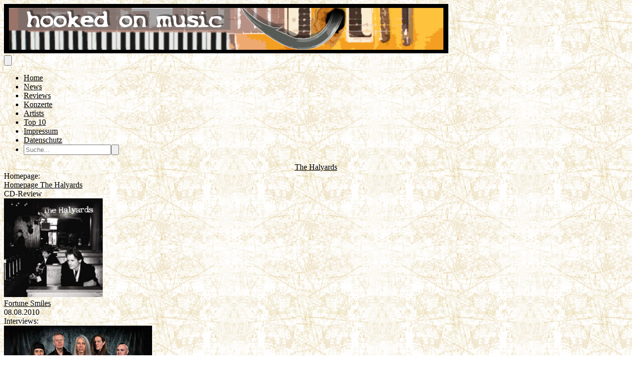

--- FILE ---
content_type: text/html; charset=utf-8
request_url: https://hooked-on-music.de/artist/6236
body_size: 11261
content:
<!DOCTYPE html>
<html lang="de">
<head>
    <meta charset="utf-8">
    <meta name="viewport" content="width=device-width, initial-scale=1">
    <title inertia>Hooked On Music</title>
    



    <!-- Fonts -->
    <link rel="preconnect" href="https://fonts.bunny.net">
    <link href="https://fonts.bunny.net/css?family=figtree:400,500,600&display=swap" rel="stylesheet"/>

    <!-- Scripts -->
    <script type="text/javascript">const Ziggy={"url":"https:\/\/hooked-on-music.de","port":null,"defaults":{},"routes":{"filament.exports.download":{"uri":"filament\/exports\/{export}\/download","methods":["GET","HEAD"],"parameters":["export"],"bindings":{"export":"id"}},"filament.imports.failed-rows.download":{"uri":"filament\/imports\/{import}\/failed-rows\/download","methods":["GET","HEAD"],"parameters":["import"],"bindings":{"import":"id"}},"filament.admin.auth.login":{"uri":"admin\/login","methods":["GET","HEAD"]},"filament.admin.auth.logout":{"uri":"admin\/logout","methods":["POST"]},"filament.admin.pages.dashboard":{"uri":"admin","methods":["GET","HEAD"]},"filament.admin.pages.clear-cache":{"uri":"admin\/clear-cache","methods":["GET","HEAD"]},"filament.admin.pages.php-info":{"uri":"admin\/php-info","methods":["GET","HEAD"]},"filament.admin.resources.advertisements.index":{"uri":"admin\/advertisements","methods":["GET","HEAD"]},"filament.admin.resources.advertisements.create":{"uri":"admin\/advertisements\/create","methods":["GET","HEAD"]},"filament.admin.resources.advertisements.edit":{"uri":"admin\/advertisements\/{record}\/edit","methods":["GET","HEAD"],"parameters":["record"]},"filament.admin.resources.artists.index":{"uri":"admin\/artists","methods":["GET","HEAD"]},"filament.admin.resources.artists.create":{"uri":"admin\/artists\/create","methods":["GET","HEAD"]},"filament.admin.resources.artists.edit":{"uri":"admin\/artists\/{record}\/edit","methods":["GET","HEAD"],"parameters":["record"]},"filament.admin.resources.berichts.index":{"uri":"admin\/berichts","methods":["GET","HEAD"]},"filament.admin.resources.berichts.create":{"uri":"admin\/berichts\/create","methods":["GET","HEAD"]},"filament.admin.resources.berichts.edit":{"uri":"admin\/berichts\/{record}\/edit","methods":["GET","HEAD"],"parameters":["record"]},"filament.admin.resources.buches.index":{"uri":"admin\/buches","methods":["GET","HEAD"]},"filament.admin.resources.buches.create":{"uri":"admin\/buches\/create","methods":["GET","HEAD"]},"filament.admin.resources.buches.edit":{"uri":"admin\/buches\/{record}\/edit","methods":["GET","HEAD"],"parameters":["record"]},"filament.admin.resources.companies.index":{"uri":"admin\/companies","methods":["GET","HEAD"]},"filament.admin.resources.companies.create":{"uri":"admin\/companies\/create","methods":["GET","HEAD"]},"filament.admin.resources.companies.edit":{"uri":"admin\/companies\/{record}\/edit","methods":["GET","HEAD"],"parameters":["record"]},"filament.admin.resources.editors.index":{"uri":"admin\/editors","methods":["GET","HEAD"]},"filament.admin.resources.editors.create":{"uri":"admin\/editors\/create","methods":["GET","HEAD"]},"filament.admin.resources.editors.edit":{"uri":"admin\/editors\/{record}\/edit","methods":["GET","HEAD"],"parameters":["record"]},"filament.admin.resources.fotostreckes.index":{"uri":"admin\/fotostreckes","methods":["GET","HEAD"]},"filament.admin.resources.fotostreckes.create":{"uri":"admin\/fotostreckes\/create","methods":["GET","HEAD"]},"filament.admin.resources.fotostreckes.edit":{"uri":"admin\/fotostreckes\/{record}\/edit","methods":["GET","HEAD"],"parameters":["record"]},"filament.admin.resources.news.index":{"uri":"admin\/news","methods":["GET","HEAD"]},"filament.admin.resources.news.create":{"uri":"admin\/news\/create","methods":["GET","HEAD"]},"filament.admin.resources.news.edit":{"uri":"admin\/news\/{record}\/edit","methods":["GET","HEAD"],"parameters":["record"]},"filament.admin.resources.reviews.index":{"uri":"admin\/reviews","methods":["GET","HEAD"]},"filament.admin.resources.reviews.create":{"uri":"admin\/reviews\/create","methods":["GET","HEAD"]},"filament.admin.resources.reviews.edit":{"uri":"admin\/reviews\/{record}\/edit","methods":["GET","HEAD"],"parameters":["record"]},"filament.admin.resources.reviewtypes.index":{"uri":"admin\/reviewtypes","methods":["GET","HEAD"]},"filament.admin.resources.reviewtypes.create":{"uri":"admin\/reviewtypes\/create","methods":["GET","HEAD"]},"filament.admin.resources.reviewtypes.edit":{"uri":"admin\/reviewtypes\/{record}\/edit","methods":["GET","HEAD"],"parameters":["record"]},"filament.admin.resources.tours.index":{"uri":"admin\/tours","methods":["GET","HEAD"]},"filament.admin.resources.tours.create":{"uri":"admin\/tours\/create","methods":["GET","HEAD"]},"filament.admin.resources.tours.edit":{"uri":"admin\/tours\/{record}\/edit","methods":["GET","HEAD"],"parameters":["record"]},"sanctum.csrf-cookie":{"uri":"sanctum\/csrf-cookie","methods":["GET","HEAD"]},"livewire.update":{"uri":"livewire\/update","methods":["POST"]},"livewire.upload-file":{"uri":"livewire\/upload-file","methods":["POST"]},"livewire.preview-file":{"uri":"livewire\/preview-file\/{filename}","methods":["GET","HEAD"],"parameters":["filename"]},"api.v1.new_reviews":{"uri":"api\/v1\/new_reviews","methods":["GET","HEAD"]},"home":{"uri":"\/","methods":["GET","HEAD"]},"impressum":{"uri":"impressum","methods":["GET","HEAD"]},"datenschutz":{"uri":"datenschutz","methods":["GET","HEAD"]},"allreviews.show":{"uri":"reviews","methods":["GET","HEAD"]},"review.show":{"uri":"review\/{slug}\/{id}","methods":["GET","HEAD"],"parameters":["slug","id"]},"allnews.show":{"uri":"news","methods":["GET","HEAD"]},"news.show":{"uri":"news\/{slug}\/{id}","methods":["GET","HEAD"],"parameters":["slug","id"]},"artist.show":{"uri":"artist\/{id}","methods":["GET","HEAD"],"parameters":["id"]},"allartistsbyslug.show":{"uri":"artists\/{slug}","methods":["GET","HEAD"],"parameters":["slug"]},"alltours.show":{"uri":"tours","methods":["GET","HEAD"]},"tour.show":{"uri":"tours\/detail\/{id}","methods":["GET","HEAD"],"parameters":["id"]},"tour.city":{"uri":"tours\/city\/{city}","methods":["GET","HEAD"],"parameters":["city"]},"top10s.show":{"uri":"top10s","methods":["GET","HEAD"]},"search":{"uri":"search","methods":["POST"]}}};!function(t,e){"object"==typeof exports&&"undefined"!=typeof module?module.exports=e():"function"==typeof define&&define.amd?define(e):(t||self).route=e()}(this,function(){function t(t,e){for(var n=0;n<e.length;n++){var r=e[n];r.enumerable=r.enumerable||!1,r.configurable=!0,"value"in r&&(r.writable=!0),Object.defineProperty(t,u(r.key),r)}}function e(e,n,r){return n&&t(e.prototype,n),r&&t(e,r),Object.defineProperty(e,"prototype",{writable:!1}),e}function n(){return n=Object.assign?Object.assign.bind():function(t){for(var e=1;e<arguments.length;e++){var n=arguments[e];for(var r in n)({}).hasOwnProperty.call(n,r)&&(t[r]=n[r])}return t},n.apply(null,arguments)}function r(t){return r=Object.setPrototypeOf?Object.getPrototypeOf.bind():function(t){return t.__proto__||Object.getPrototypeOf(t)},r(t)}function o(){try{var t=!Boolean.prototype.valueOf.call(Reflect.construct(Boolean,[],function(){}))}catch(t){}return(o=function(){return!!t})()}function i(t,e){return i=Object.setPrototypeOf?Object.setPrototypeOf.bind():function(t,e){return t.__proto__=e,t},i(t,e)}function u(t){var e=function(t){if("object"!=typeof t||!t)return t;var e=t[Symbol.toPrimitive];if(void 0!==e){var n=e.call(t,"string");if("object"!=typeof n)return n;throw new TypeError("@@toPrimitive must return a primitive value.")}return String(t)}(t);return"symbol"==typeof e?e:e+""}function f(t){var e="function"==typeof Map?new Map:void 0;return f=function(t){if(null===t||!function(t){try{return-1!==Function.toString.call(t).indexOf("[native code]")}catch(e){return"function"==typeof t}}(t))return t;if("function"!=typeof t)throw new TypeError("Super expression must either be null or a function");if(void 0!==e){if(e.has(t))return e.get(t);e.set(t,n)}function n(){return function(t,e,n){if(o())return Reflect.construct.apply(null,arguments);var r=[null];r.push.apply(r,e);var u=new(t.bind.apply(t,r));return n&&i(u,n.prototype),u}(t,arguments,r(this).constructor)}return n.prototype=Object.create(t.prototype,{constructor:{value:n,enumerable:!1,writable:!0,configurable:!0}}),i(n,t)},f(t)}const c=String.prototype.replace,l=/%20/g,a={RFC1738:function(t){return c.call(t,l,"+")},RFC3986:function(t){return String(t)}};var s="RFC3986";const p=Object.prototype.hasOwnProperty,y=Array.isArray,d=function(){const t=[];for(let e=0;e<256;++e)t.push("%"+((e<16?"0":"")+e.toString(16)).toUpperCase());return t}(),b=function t(e,n,r){if(!n)return e;if("object"!=typeof n){if(y(e))e.push(n);else{if(!e||"object"!=typeof e)return[e,n];(r&&(r.plainObjects||r.allowPrototypes)||!p.call(Object.prototype,n))&&(e[n]=!0)}return e}if(!e||"object"!=typeof e)return[e].concat(n);let o=e;return y(e)&&!y(n)&&(o=function(t,e){const n=e&&e.plainObjects?Object.create(null):{};for(let e=0;e<t.length;++e)void 0!==t[e]&&(n[e]=t[e]);return n}(e,r)),y(e)&&y(n)?(n.forEach(function(n,o){if(p.call(e,o)){const i=e[o];i&&"object"==typeof i&&n&&"object"==typeof n?e[o]=t(i,n,r):e.push(n)}else e[o]=n}),e):Object.keys(n).reduce(function(e,o){const i=n[o];return e[o]=p.call(e,o)?t(e[o],i,r):i,e},o)},h=1024,v=function(t,e){return[].concat(t,e)},m=function(t,e){if(y(t)){const n=[];for(let r=0;r<t.length;r+=1)n.push(e(t[r]));return n}return e(t)},g=Object.prototype.hasOwnProperty,w={brackets:function(t){return t+"[]"},comma:"comma",indices:function(t,e){return t+"["+e+"]"},repeat:function(t){return t}},j=Array.isArray,O=Array.prototype.push,E=function(t,e){O.apply(t,j(e)?e:[e])},T=Date.prototype.toISOString,R={addQueryPrefix:!1,allowDots:!1,allowEmptyArrays:!1,arrayFormat:"indices",charset:"utf-8",charsetSentinel:!1,delimiter:"&",encode:!0,encodeDotInKeys:!1,encoder:function(t,e,n,r,o){if(0===t.length)return t;let i=t;if("symbol"==typeof t?i=Symbol.prototype.toString.call(t):"string"!=typeof t&&(i=String(t)),"iso-8859-1"===n)return escape(i).replace(/%u[0-9a-f]{4}/gi,function(t){return"%26%23"+parseInt(t.slice(2),16)+"%3B"});let u="";for(let t=0;t<i.length;t+=h){const e=i.length>=h?i.slice(t,t+h):i,n=[];for(let t=0;t<e.length;++t){let r=e.charCodeAt(t);45===r||46===r||95===r||126===r||r>=48&&r<=57||r>=65&&r<=90||r>=97&&r<=122||"RFC1738"===o&&(40===r||41===r)?n[n.length]=e.charAt(t):r<128?n[n.length]=d[r]:r<2048?n[n.length]=d[192|r>>6]+d[128|63&r]:r<55296||r>=57344?n[n.length]=d[224|r>>12]+d[128|r>>6&63]+d[128|63&r]:(t+=1,r=65536+((1023&r)<<10|1023&e.charCodeAt(t)),n[n.length]=d[240|r>>18]+d[128|r>>12&63]+d[128|r>>6&63]+d[128|63&r])}u+=n.join("")}return u},encodeValuesOnly:!1,format:s,formatter:a[s],indices:!1,serializeDate:function(t){return T.call(t)},skipNulls:!1,strictNullHandling:!1},S={},k=function(t,e,n,r,o,i,u,f,c,l,a,s,p,y,d,b,h,v){let g=t,w=v,O=0,T=!1;for(;void 0!==(w=w.get(S))&&!T;){const e=w.get(t);if(O+=1,void 0!==e){if(e===O)throw new RangeError("Cyclic object value");T=!0}void 0===w.get(S)&&(O=0)}if("function"==typeof l?g=l(e,g):g instanceof Date?g=p(g):"comma"===n&&j(g)&&(g=m(g,function(t){return t instanceof Date?p(t):t})),null===g){if(i)return c&&!b?c(e,R.encoder,h,"key",y):e;g=""}if("string"==typeof(A=g)||"number"==typeof A||"boolean"==typeof A||"symbol"==typeof A||"bigint"==typeof A||function(t){return!(!t||"object"!=typeof t||!(t.constructor&&t.constructor.isBuffer&&t.constructor.isBuffer(t)))}(g))return c?[d(b?e:c(e,R.encoder,h,"key",y))+"="+d(c(g,R.encoder,h,"value",y))]:[d(e)+"="+d(String(g))];var A;const D=[];if(void 0===g)return D;let I;if("comma"===n&&j(g))b&&c&&(g=m(g,c)),I=[{value:g.length>0?g.join(",")||null:void 0}];else if(j(l))I=l;else{const t=Object.keys(g);I=a?t.sort(a):t}const $=f?e.replace(/\./g,"%2E"):e,N=r&&j(g)&&1===g.length?$+"[]":$;if(o&&j(g)&&0===g.length)return N+"[]";for(let e=0;e<I.length;++e){const m=I[e],w="object"==typeof m&&void 0!==m.value?m.value:g[m];if(u&&null===w)continue;const T=s&&f?m.replace(/\./g,"%2E"):m,R=j(g)?"function"==typeof n?n(N,T):N:N+(s?"."+T:"["+T+"]");v.set(t,O);const A=new WeakMap;A.set(S,v),E(D,k(w,R,n,r,o,i,u,f,"comma"===n&&b&&j(g)?null:c,l,a,s,p,y,d,b,h,A))}return D},A=Object.prototype.hasOwnProperty,D=Array.isArray,I={allowDots:!1,allowEmptyArrays:!1,allowPrototypes:!1,allowSparse:!1,arrayLimit:20,charset:"utf-8",charsetSentinel:!1,comma:!1,decodeDotInKeys:!1,decoder:function(t,e,n){const r=t.replace(/\+/g," ");if("iso-8859-1"===n)return r.replace(/%[0-9a-f]{2}/gi,unescape);try{return decodeURIComponent(r)}catch(t){return r}},delimiter:"&",depth:5,duplicates:"combine",ignoreQueryPrefix:!1,interpretNumericEntities:!1,parameterLimit:1e3,parseArrays:!0,plainObjects:!1,strictNullHandling:!1},$=function(t){return t.replace(/&#(\d+);/g,function(t,e){return String.fromCharCode(parseInt(e,10))})},N=function(t,e){return t&&"string"==typeof t&&e.comma&&t.indexOf(",")>-1?t.split(","):t},x=function(t,e,n,r){if(!t)return;const o=n.allowDots?t.replace(/\.([^.[]+)/g,"[$1]"):t,i=/(\[[^[\]]*])/g;let u=n.depth>0&&/(\[[^[\]]*])/.exec(o);const f=u?o.slice(0,u.index):o,c=[];if(f){if(!n.plainObjects&&A.call(Object.prototype,f)&&!n.allowPrototypes)return;c.push(f)}let l=0;for(;n.depth>0&&null!==(u=i.exec(o))&&l<n.depth;){if(l+=1,!n.plainObjects&&A.call(Object.prototype,u[1].slice(1,-1))&&!n.allowPrototypes)return;c.push(u[1])}return u&&c.push("["+o.slice(u.index)+"]"),function(t,e,n,r){let o=r?e:N(e,n);for(let e=t.length-1;e>=0;--e){let r;const i=t[e];if("[]"===i&&n.parseArrays)r=n.allowEmptyArrays&&""===o?[]:[].concat(o);else{r=n.plainObjects?Object.create(null):{};const t="["===i.charAt(0)&&"]"===i.charAt(i.length-1)?i.slice(1,-1):i,e=n.decodeDotInKeys?t.replace(/%2E/g,"."):t,u=parseInt(e,10);n.parseArrays||""!==e?!isNaN(u)&&i!==e&&String(u)===e&&u>=0&&n.parseArrays&&u<=n.arrayLimit?(r=[],r[u]=o):"__proto__"!==e&&(r[e]=o):r={0:o}}o=r}return o}(c,e,n,r)};function C(t,e){const n=function(t){if(!t)return I;if(void 0!==t.allowEmptyArrays&&"boolean"!=typeof t.allowEmptyArrays)throw new TypeError("`allowEmptyArrays` option can only be `true` or `false`, when provided");if(void 0!==t.decodeDotInKeys&&"boolean"!=typeof t.decodeDotInKeys)throw new TypeError("`decodeDotInKeys` option can only be `true` or `false`, when provided");if(null!=t.decoder&&"function"!=typeof t.decoder)throw new TypeError("Decoder has to be a function.");if(void 0!==t.charset&&"utf-8"!==t.charset&&"iso-8859-1"!==t.charset)throw new TypeError("The charset option must be either utf-8, iso-8859-1, or undefined");const e=void 0===t.charset?I.charset:t.charset,n=void 0===t.duplicates?I.duplicates:t.duplicates;if("combine"!==n&&"first"!==n&&"last"!==n)throw new TypeError("The duplicates option must be either combine, first, or last");return{allowDots:void 0===t.allowDots?!0===t.decodeDotInKeys||I.allowDots:!!t.allowDots,allowEmptyArrays:"boolean"==typeof t.allowEmptyArrays?!!t.allowEmptyArrays:I.allowEmptyArrays,allowPrototypes:"boolean"==typeof t.allowPrototypes?t.allowPrototypes:I.allowPrototypes,allowSparse:"boolean"==typeof t.allowSparse?t.allowSparse:I.allowSparse,arrayLimit:"number"==typeof t.arrayLimit?t.arrayLimit:I.arrayLimit,charset:e,charsetSentinel:"boolean"==typeof t.charsetSentinel?t.charsetSentinel:I.charsetSentinel,comma:"boolean"==typeof t.comma?t.comma:I.comma,decodeDotInKeys:"boolean"==typeof t.decodeDotInKeys?t.decodeDotInKeys:I.decodeDotInKeys,decoder:"function"==typeof t.decoder?t.decoder:I.decoder,delimiter:"string"==typeof t.delimiter||(r=t.delimiter,"[object RegExp]"===Object.prototype.toString.call(r))?t.delimiter:I.delimiter,depth:"number"==typeof t.depth||!1===t.depth?+t.depth:I.depth,duplicates:n,ignoreQueryPrefix:!0===t.ignoreQueryPrefix,interpretNumericEntities:"boolean"==typeof t.interpretNumericEntities?t.interpretNumericEntities:I.interpretNumericEntities,parameterLimit:"number"==typeof t.parameterLimit?t.parameterLimit:I.parameterLimit,parseArrays:!1!==t.parseArrays,plainObjects:"boolean"==typeof t.plainObjects?t.plainObjects:I.plainObjects,strictNullHandling:"boolean"==typeof t.strictNullHandling?t.strictNullHandling:I.strictNullHandling};var r}(e);if(""===t||null==t)return n.plainObjects?Object.create(null):{};const r="string"==typeof t?function(t,e){const n={__proto__:null},r=(e.ignoreQueryPrefix?t.replace(/^\?/,""):t).split(e.delimiter,Infinity===e.parameterLimit?void 0:e.parameterLimit);let o,i=-1,u=e.charset;if(e.charsetSentinel)for(o=0;o<r.length;++o)0===r[o].indexOf("utf8=")&&("utf8=%E2%9C%93"===r[o]?u="utf-8":"utf8=%26%2310003%3B"===r[o]&&(u="iso-8859-1"),i=o,o=r.length);for(o=0;o<r.length;++o){if(o===i)continue;const t=r[o],f=t.indexOf("]="),c=-1===f?t.indexOf("="):f+1;let l,a;-1===c?(l=e.decoder(t,I.decoder,u,"key"),a=e.strictNullHandling?null:""):(l=e.decoder(t.slice(0,c),I.decoder,u,"key"),a=m(N(t.slice(c+1),e),function(t){return e.decoder(t,I.decoder,u,"value")})),a&&e.interpretNumericEntities&&"iso-8859-1"===u&&(a=$(a)),t.indexOf("[]=")>-1&&(a=D(a)?[a]:a);const s=A.call(n,l);s&&"combine"===e.duplicates?n[l]=v(n[l],a):s&&"last"!==e.duplicates||(n[l]=a)}return n}(t,n):t;let o=n.plainObjects?Object.create(null):{};const i=Object.keys(r);for(let e=0;e<i.length;++e){const u=i[e],f=x(u,r[u],n,"string"==typeof t);o=b(o,f,n)}return!0===n.allowSparse?o:function(t){const e=[{obj:{o:t},prop:"o"}],n=[];for(let t=0;t<e.length;++t){const r=e[t],o=r.obj[r.prop],i=Object.keys(o);for(let t=0;t<i.length;++t){const r=i[t],u=o[r];"object"==typeof u&&null!==u&&-1===n.indexOf(u)&&(e.push({obj:o,prop:r}),n.push(u))}}return function(t){for(;t.length>1;){const e=t.pop(),n=e.obj[e.prop];if(y(n)){const t=[];for(let e=0;e<n.length;++e)void 0!==n[e]&&t.push(n[e]);e.obj[e.prop]=t}}}(e),t}(o)}var P=/*#__PURE__*/function(){function t(t,e,n){var r,o;this.name=t,this.definition=e,this.bindings=null!=(r=e.bindings)?r:{},this.wheres=null!=(o=e.wheres)?o:{},this.config=n}var n=t.prototype;return n.matchesUrl=function(t){var e,n=this;if(!this.definition.methods.includes("GET"))return!1;var r=this.template.replace(/[.*+$()[\]]/g,"\\$&").replace(/(\/?){([^}?]*)(\??)}/g,function(t,e,r,o){var i,u="(?<"+r+">"+((null==(i=n.wheres[r])?void 0:i.replace(/(^\^)|(\$$)/g,""))||"[^/?]+")+")";return o?"("+e+u+")?":""+e+u}).replace(/^\w+:\/\//,""),o=t.replace(/^\w+:\/\//,"").split("?"),i=o[0],u=o[1],f=null!=(e=new RegExp("^"+r+"/?$").exec(i))?e:new RegExp("^"+r+"/?$").exec(decodeURI(i));if(f){for(var c in f.groups)f.groups[c]="string"==typeof f.groups[c]?decodeURIComponent(f.groups[c]):f.groups[c];return{params:f.groups,query:C(u)}}return!1},n.compile=function(t){var e=this;return this.parameterSegments.length?this.template.replace(/{([^}?]+)(\??)}/g,function(n,r,o){var i,u;if(!o&&[null,void 0].includes(t[r]))throw new Error("Ziggy error: '"+r+"' parameter is required for route '"+e.name+"'.");if(e.wheres[r]&&!new RegExp("^"+(o?"("+e.wheres[r]+")?":e.wheres[r])+"$").test(null!=(u=t[r])?u:""))throw new Error("Ziggy error: '"+r+"' parameter '"+t[r]+"' does not match required format '"+e.wheres[r]+"' for route '"+e.name+"'.");return encodeURI(null!=(i=t[r])?i:"").replace(/%7C/g,"|").replace(/%25/g,"%").replace(/\$/g,"%24")}).replace(this.config.absolute?/(\.[^/]+?)(\/\/)/:/(^)(\/\/)/,"$1/").replace(/\/+$/,""):this.template},e(t,[{key:"template",get:function(){var t=(this.origin+"/"+this.definition.uri).replace(/\/+$/,"");return""===t?"/":t}},{key:"origin",get:function(){return this.config.absolute?this.definition.domain?""+this.config.url.match(/^\w+:\/\//)[0]+this.definition.domain+(this.config.port?":"+this.config.port:""):this.config.url:""}},{key:"parameterSegments",get:function(){var t,e;return null!=(t=null==(e=this.template.match(/{[^}?]+\??}/g))?void 0:e.map(function(t){return{name:t.replace(/{|\??}/g,""),required:!/\?}$/.test(t)}}))?t:[]}}])}(),_=/*#__PURE__*/function(t){function r(e,r,o,i){var u;if(void 0===o&&(o=!0),(u=t.call(this)||this).t=null!=i?i:"undefined"!=typeof Ziggy?Ziggy:null==globalThis?void 0:globalThis.Ziggy,!u.t&&"undefined"!=typeof document&&document.getElementById("ziggy-routes-json")&&(globalThis.Ziggy=JSON.parse(document.getElementById("ziggy-routes-json").textContent),u.t=globalThis.Ziggy),u.t=n({},u.t,{absolute:o}),e){if(!u.t.routes[e])throw new Error("Ziggy error: route '"+e+"' is not in the route list.");u.i=new P(e,u.t.routes[e],u.t),u.u=u.l(r)}return u}var o,u;u=t,(o=r).prototype=Object.create(u.prototype),o.prototype.constructor=o,i(o,u);var f=r.prototype;return f.toString=function(){var t=this,e=Object.keys(this.u).filter(function(e){return!t.i.parameterSegments.some(function(t){return t.name===e})}).filter(function(t){return"_query"!==t}).reduce(function(e,r){var o;return n({},e,((o={})[r]=t.u[r],o))},{});return this.i.compile(this.u)+function(t,e){let n=t;const r=function(t){if(!t)return R;if(void 0!==t.allowEmptyArrays&&"boolean"!=typeof t.allowEmptyArrays)throw new TypeError("`allowEmptyArrays` option can only be `true` or `false`, when provided");if(void 0!==t.encodeDotInKeys&&"boolean"!=typeof t.encodeDotInKeys)throw new TypeError("`encodeDotInKeys` option can only be `true` or `false`, when provided");if(null!=t.encoder&&"function"!=typeof t.encoder)throw new TypeError("Encoder has to be a function.");const e=t.charset||R.charset;if(void 0!==t.charset&&"utf-8"!==t.charset&&"iso-8859-1"!==t.charset)throw new TypeError("The charset option must be either utf-8, iso-8859-1, or undefined");let n=s;if(void 0!==t.format){if(!g.call(a,t.format))throw new TypeError("Unknown format option provided.");n=t.format}const r=a[n];let o,i=R.filter;if(("function"==typeof t.filter||j(t.filter))&&(i=t.filter),o=t.arrayFormat in w?t.arrayFormat:"indices"in t?t.indices?"indices":"repeat":R.arrayFormat,"commaRoundTrip"in t&&"boolean"!=typeof t.commaRoundTrip)throw new TypeError("`commaRoundTrip` must be a boolean, or absent");return{addQueryPrefix:"boolean"==typeof t.addQueryPrefix?t.addQueryPrefix:R.addQueryPrefix,allowDots:void 0===t.allowDots?!0===t.encodeDotInKeys||R.allowDots:!!t.allowDots,allowEmptyArrays:"boolean"==typeof t.allowEmptyArrays?!!t.allowEmptyArrays:R.allowEmptyArrays,arrayFormat:o,charset:e,charsetSentinel:"boolean"==typeof t.charsetSentinel?t.charsetSentinel:R.charsetSentinel,commaRoundTrip:t.commaRoundTrip,delimiter:void 0===t.delimiter?R.delimiter:t.delimiter,encode:"boolean"==typeof t.encode?t.encode:R.encode,encodeDotInKeys:"boolean"==typeof t.encodeDotInKeys?t.encodeDotInKeys:R.encodeDotInKeys,encoder:"function"==typeof t.encoder?t.encoder:R.encoder,encodeValuesOnly:"boolean"==typeof t.encodeValuesOnly?t.encodeValuesOnly:R.encodeValuesOnly,filter:i,format:n,formatter:r,serializeDate:"function"==typeof t.serializeDate?t.serializeDate:R.serializeDate,skipNulls:"boolean"==typeof t.skipNulls?t.skipNulls:R.skipNulls,sort:"function"==typeof t.sort?t.sort:null,strictNullHandling:"boolean"==typeof t.strictNullHandling?t.strictNullHandling:R.strictNullHandling}}(e);let o,i;"function"==typeof r.filter?(i=r.filter,n=i("",n)):j(r.filter)&&(i=r.filter,o=i);const u=[];if("object"!=typeof n||null===n)return"";const f=w[r.arrayFormat],c="comma"===f&&r.commaRoundTrip;o||(o=Object.keys(n)),r.sort&&o.sort(r.sort);const l=new WeakMap;for(let t=0;t<o.length;++t){const e=o[t];r.skipNulls&&null===n[e]||E(u,k(n[e],e,f,c,r.allowEmptyArrays,r.strictNullHandling,r.skipNulls,r.encodeDotInKeys,r.encode?r.encoder:null,r.filter,r.sort,r.allowDots,r.serializeDate,r.format,r.formatter,r.encodeValuesOnly,r.charset,l))}const p=u.join(r.delimiter);let y=!0===r.addQueryPrefix?"?":"";return r.charsetSentinel&&(y+="iso-8859-1"===r.charset?"utf8=%26%2310003%3B&":"utf8=%E2%9C%93&"),p.length>0?y+p:""}(n({},e,this.u._query),{addQueryPrefix:!0,arrayFormat:"indices",encodeValuesOnly:!0,skipNulls:!0,encoder:function(t,e){return"boolean"==typeof t?Number(t):e(t)}})},f.p=function(t){var e=this;t?this.t.absolute&&t.startsWith("/")&&(t=this.h().host+t):t=this.v();var r={},o=Object.entries(this.t.routes).find(function(n){return r=new P(n[0],n[1],e.t).matchesUrl(t)})||[void 0,void 0];return n({name:o[0]},r,{route:o[1]})},f.v=function(){var t=this.h(),e=t.pathname,n=t.search;return(this.t.absolute?t.host+e:e.replace(this.t.url.replace(/^\w*:\/\/[^/]+/,""),"").replace(/^\/+/,"/"))+n},f.current=function(t,e){var r=this.p(),o=r.name,i=r.params,u=r.query,f=r.route;if(!t)return o;var c=new RegExp("^"+t.replace(/\./g,"\\.").replace(/\*/g,".*")+"$").test(o);if([null,void 0].includes(e)||!c)return c;var l=new P(o,f,this.t);e=this.l(e,l);var a=n({},i,u);if(Object.values(e).every(function(t){return!t})&&!Object.values(a).some(function(t){return void 0!==t}))return!0;var s=function(t,e){return Object.entries(t).every(function(t){var n=t[0],r=t[1];return Array.isArray(r)&&Array.isArray(e[n])?r.every(function(t){return e[n].includes(t)||e[n].includes(decodeURIComponent(t))}):"object"==typeof r&&"object"==typeof e[n]&&null!==r&&null!==e[n]?s(r,e[n]):e[n]==r||e[n]==decodeURIComponent(r)})};return s(e,a)},f.h=function(){var t,e,n,r,o,i,u="undefined"!=typeof window?window.location:{},f=u.host,c=u.pathname,l=u.search;return{host:null!=(t=null==(e=this.t.location)?void 0:e.host)?t:void 0===f?"":f,pathname:null!=(n=null==(r=this.t.location)?void 0:r.pathname)?n:void 0===c?"":c,search:null!=(o=null==(i=this.t.location)?void 0:i.search)?o:void 0===l?"":l}},f.has=function(t){return this.t.routes.hasOwnProperty(t)},f.l=function(t,e){var r=this;void 0===t&&(t={}),void 0===e&&(e=this.i),null!=t||(t={}),t=["string","number"].includes(typeof t)?[t]:t;var o=e.parameterSegments.filter(function(t){return!r.t.defaults[t.name]});if(Array.isArray(t))t=t.reduce(function(t,e,r){var i,u;return n({},t,o[r]?((i={})[o[r].name]=e,i):"object"==typeof e?e:((u={})[e]="",u))},{});else if(1===o.length&&!t[o[0].name]&&(t.hasOwnProperty(Object.values(e.bindings)[0])||t.hasOwnProperty("id"))){var i;(i={})[o[0].name]=t,t=i}return n({},this.m(e),this.j(t,e))},f.m=function(t){var e=this;return t.parameterSegments.filter(function(t){return e.t.defaults[t.name]}).reduce(function(t,r,o){var i,u=r.name;return n({},t,((i={})[u]=e.t.defaults[u],i))},{})},f.j=function(t,e){var r=e.bindings,o=e.parameterSegments;return Object.entries(t).reduce(function(t,e){var i,u,f=e[0],c=e[1];if(!c||"object"!=typeof c||Array.isArray(c)||!o.some(function(t){return t.name===f}))return n({},t,((u={})[f]=c,u));if(!c.hasOwnProperty(r[f])){if(!c.hasOwnProperty("id"))throw new Error("Ziggy error: object passed as '"+f+"' parameter is missing route model binding key '"+r[f]+"'.");r[f]="id"}return n({},t,((i={})[f]=c[r[f]],i))},{})},f.valueOf=function(){return this.toString()},e(r,[{key:"params",get:function(){var t=this.p();return n({},t.params,t.query)}},{key:"routeParams",get:function(){return this.p().params}},{key:"queryParams",get:function(){return this.p().query}}])}(/*#__PURE__*/f(String));return function(t,e,n,r){var o=new _(t,e,n,r);return t?o.toString():o}});
</script>    <link rel="preload" as="style" href="https://hooked-on-music.de/build/assets/app-BHjswzNl.css" /><link rel="preload" as="style" href="https://hooked-on-music.de/build/assets/HOMSocialMedia-C9ODkNSB.css" /><link rel="modulepreload" as="script" href="https://hooked-on-music.de/build/assets/app-ZyjYZVId.js" /><link rel="modulepreload" as="script" href="https://hooked-on-music.de/build/assets/Artist-lUFYDVOe.js" /><link rel="modulepreload" as="script" href="https://hooked-on-music.de/build/assets/HOMSocialMedia-DdrWwD3i.js" /><link rel="stylesheet" href="https://hooked-on-music.de/build/assets/app-BHjswzNl.css" data-navigate-track="reload" /><link rel="stylesheet" href="https://hooked-on-music.de/build/assets/HOMSocialMedia-C9ODkNSB.css" data-navigate-track="reload" /><script type="module" src="https://hooked-on-music.de/build/assets/app-ZyjYZVId.js" data-navigate-track="reload"></script><script type="module" src="https://hooked-on-music.de/build/assets/Artist-lUFYDVOe.js" data-navigate-track="reload"></script>    </head>
<body class="font-sans antialiased">
<div id="app" data-page="{&quot;component&quot;:&quot;Artist&quot;,&quot;props&quot;:{&quot;errors&quot;:{},&quot;auth&quot;:{&quot;user&quot;:null},&quot;artist&quot;:{&quot;id&quot;:6236,&quot;name&quot;:&quot;The Halyards&quot;,&quot;firstletter&quot;:&quot;H&quot;,&quot;homepage&quot;:&quot;http:\/\/www.thehalyards.com&quot;,&quot;facebook&quot;:&quot;&quot;,&quot;twitter&quot;:null,&quot;instagram&quot;:null,&quot;logo&quot;:&quot;&quot;,&quot;created_at&quot;:&quot;2019-01-06T17:49:07.000000Z&quot;,&quot;updated_at&quot;:&quot;12.01.2019, 15:42:17&quot;},&quot;reviews&quot;:{&quot;1&quot;:[{&quot;id&quot;:6627,&quot;reviewtype_id&quot;:2,&quot;editor_id&quot;:70,&quot;artist_id&quot;:6236,&quot;albumcompany_id&quot;:null,&quot;promocompany_id&quot;:null,&quot;venuecompany_id&quot;:null,&quot;oldreview&quot;:1,&quot;reviewdate&quot;:&quot;2010-08-08&quot;,&quot;title&quot;:&quot;Fortune Smiles&quot;,&quot;style&quot;:&quot;Alt.-Country&quot;,&quot;mainimagelink&quot;:&quot;pics\/alt\/CD-Reviews2\/The_Halyards\/Pics\/Fortune_Smiles.jpg&quot;,&quot;reviewdirectory&quot;:&quot;CD-Reviews2&quot;,&quot;recordcompany&quot;:&quot;Cheshire Records&quot;,&quot;promolink&quot;:null,&quot;producer&quot;:null,&quot;length&quot;:null,&quot;year&quot;:2010,&quot;publisher&quot;:null,&quot;isbn&quot;:null,&quot;numofpages&quot;:null,&quot;price&quot;:null,&quot;author&quot;:null,&quot;concertdate&quot;:&quot;2000-01-01&quot;,&quot;photographer&quot;:null,&quot;city&quot;:null,&quot;venue&quot;:null,&quot;htmltitle&quot;:&quot;CD-Review - THE HALYARDS - Fortune Smiles&quot;,&quot;htmlkeywords&quot;:&quot;CD-Review,The Halyards,Fortune Smiles,Alt.-Country,L\u00fcder Kriete&quot;,&quot;reviewtext&quot;:&quot;&lt;table width=\&quot;100%\&quot;&gt;         &lt;tr valign=\&quot;top\&quot;&gt;         &lt;td&gt; &lt;div class=\&quot;wo2\&quot;&gt;&lt;b&gt;The Halyards&lt;\/b&gt;&lt;br&gt;         &lt;b&gt;Fortune Smiles&lt;\/b&gt;, Cheshire Records, 2010&lt;\/div&gt;&lt;\/td&gt;         &lt;\/tr&gt;        &lt;\/table&gt;       &lt;table width=\&quot;100%\&quot;&gt;         &lt;tr valign=\&quot;top\&quot;&gt;         &lt;td colspan=\&quot;2\&quot;&gt; &lt;\/td&gt;&lt;\/tr&gt;                    &lt;tr valign=\&quot;top\&quot;&gt;&lt;td class=\&quot;wo\&quot;&gt;Carl Funk&lt;\/td&gt;&lt;td class=\&quot;wo\&quot;&gt;Vocals, Acoustic Guitar, Mandolin&lt;\/td&gt;&lt;\/tr&gt;           &lt;tr valign=\&quot;top\&quot;&gt;&lt;td class=\&quot;wo\&quot;&gt;Larry Mason&lt;\/td&gt;&lt;td class=\&quot;wo\&quot;&gt;Vocals, Acoustic Guitar, Drums&lt;\/td&gt;&lt;\/tr&gt;           &lt;tr valign=\&quot;top\&quot;&gt;&lt;td class=\&quot;wo\&quot;&gt;Eric Tingstad&lt;\/td&gt;&lt;td class=\&quot;wo\&quot;&gt;Electric, Acoustic, Lap Steel and Classical Guitars, Bass, Percussion, Backing Vocals&lt;\/td&gt;&lt;\/tr&gt;           &lt;tr valign=\&quot;top\&quot;&gt;&lt;td class=\&quot;wo\&quot;&gt;Garey Shelton&lt;\/td&gt;&lt;td class=\&quot;wo\&quot;&gt;Bass&lt;\/td&gt;&lt;\/tr&gt;           &lt;tr valign=\&quot;top\&quot;&gt;&lt;td class=\&quot;wo\&quot;&gt;Janet Baltzo&lt;\/td&gt;&lt;td class=\&quot;wo\&quot;&gt;Hammond Organ&lt;\/td&gt;&lt;\/tr&gt;           &lt;tr valign=\&quot;top\&quot;&gt;&lt;td class=\&quot;wo\&quot;&gt;Terry Lauber&lt;\/td&gt;&lt;td class=\&quot;wo\&quot;&gt;Pedal Steel&lt;\/td&gt;&lt;\/tr&gt;           &lt;tr valign=\&quot;top\&quot;&gt;&lt;td class=\&quot;wo\&quot;&gt;Andrew Joslyn&lt;\/td&gt;&lt;td class=\&quot;wo\&quot;&gt;Violin&lt;\/td&gt;&lt;\/tr&gt;           &lt;tr valign=\&quot;top\&quot;&gt;&lt;td class=\&quot;wo\&quot;&gt;Will Dowd&lt;\/td&gt;&lt;td class=\&quot;wo\&quot;&gt;Drums, Percussion&lt;\/td&gt;&lt;\/tr&gt;           &lt;tr valign=\&quot;top\&quot;&gt;&lt;td class=\&quot;wo\&quot;&gt;Orville Johnson&lt;\/td&gt;&lt;td class=\&quot;wo\&quot;&gt;Banjo, Dobro&lt;\/td&gt;&lt;\/tr&gt;           &lt;tr valign=\&quot;top\&quot;&gt;&lt;td class=\&quot;wo\&quot;&gt;Ed Rupprecht&lt;\/td&gt;&lt;td class=\&quot;wo\&quot;&gt;Resonator and Electric Guitar&lt;\/td&gt;&lt;\/tr&gt;           &lt;tr valign=\&quot;top\&quot;&gt;&lt;td class=\&quot;wo\&quot;&gt;Nancy Rumbel&lt;\/td&gt;&lt;td class=\&quot;wo\&quot;&gt;Ocarina&lt;\/td&gt;&lt;\/tr&gt;           &lt;tr valign=\&quot;top\&quot;&gt;&lt;td class=\&quot;wo\&quot;&gt;Narayan Baltzo&lt;\/td&gt;&lt;td class=\&quot;wo\&quot;&gt;Trumpet&lt;\/td&gt;&lt;\/tr&gt;            &lt;tr&gt;           &lt;td colspan=\&quot;2\&quot;&gt;             &lt;table width=\&quot;100%\&quot;&gt;               &lt;tr valign=\&quot;top\&quot;&gt;                 &lt;td class=\&quot;wo\&quot; width=\&quot;50%\&quot;&gt;Produziert von: Eric Tingstad&lt;\/td&gt;                 &lt;td class=\&quot;wo\&quot; width=\&quot;30%\&quot;&gt;L&amp;auml;nge: 43 Min 39 Sek&lt;\/td&gt;                 &lt;td class=\&quot;wo\&quot; width=\&quot;20%\&quot;&gt;Medium: CD&lt;\/td&gt;                 &lt;\/tr&gt;                 &lt;\/table&gt;              &lt;\/td&gt;              &lt;\/tr&gt;            &lt;tr&gt;           &lt;td width=\&quot;50%\&quot;&gt;           &lt;img src=\&quot;\/images\/Balken-sw.jpg\&quot; width=\&quot;50%\&quot; height=\&quot;2\&quot; \/&gt;&lt;\/td&gt;           &lt;td width=\&quot;50%\&quot;&gt;            &lt;img src=\&quot;\/images\/Balken-sw.jpg\&quot; width=\&quot;50%\&quot; height=\&quot;2\&quot; \/&gt;&lt;\/td&gt;            &lt;\/tr&gt;     &lt;tr valign=\&quot;top\&quot;&gt;&lt;td&gt;01. Welcome Home&lt;\/td&gt;&lt;td&gt;07. He&#039;s Walking By&lt;\/td&gt;&lt;\/tr&gt; &lt;tr valign=\&quot;top\&quot;&gt;&lt;td&gt;02. Marley&#039;s Lament&lt;\/td&gt;&lt;td&gt;08. The Streets Of Laredo&lt;\/td&gt;&lt;\/tr&gt; &lt;tr valign=\&quot;top\&quot;&gt;&lt;td&gt;03. Earthbound&lt;\/td&gt;&lt;td&gt;09. Delicate Touch&lt;\/td&gt;&lt;\/tr&gt; &lt;tr valign=\&quot;top\&quot;&gt;&lt;td&gt;04. Lost In Mexico&lt;\/td&gt;&lt;td&gt;10. It&#039;s Over Now&lt;\/td&gt;&lt;\/tr&gt; &lt;tr valign=\&quot;top\&quot;&gt;&lt;td&gt;05. Another Night&#039;s Distraction&lt;\/td&gt;&lt;td&gt;11. Fortune Smiles&lt;\/td&gt;&lt;\/tr&gt; &lt;tr valign=\&quot;top\&quot;&gt;&lt;td&gt;06. Best Kept Secret&lt;\/td&gt;&lt;td&gt;12. Heron Cove&lt;\/td&gt;&lt;\/tr&gt;           &lt;tr&gt;          &lt;td align=\&quot;center\&quot; colspan=\&quot;2\&quot;&gt;          &lt;img src=\&quot;\/images\/Balken-sw.jpg\&quot; height=\&quot;2\&quot; width=\&quot;100%\&quot; \/&gt;&lt;\/td&gt;         &lt;\/tr&gt;         &lt;\/table&gt;    &lt;p&gt; \&quot;Americana doesn&#039;t have to be twang - The Halyards will serve as a fine reminder,\&quot; so sagt es zumindest Pete Knapp &amp;uuml;ber diese Band aus Seattle an der Pazifik-K&amp;uuml;ste der USA. Wer sich dieser Meinung &amp;uuml;ber Americana-Musik nicht anschlie&amp;szlig;en m&amp;ouml;chte, der kann dann die 43:39 Minuten, die die Scheibe f&amp;uuml;r einen Durchlauf ben&amp;ouml;tigt, anders verbringen als mit gedankenverlorenem Hinh&amp;ouml;ren oder assoziativem Aufhorchen.&lt;\/p&gt; &lt;p&gt; Denn das stimmt schon, Mister Knapp, mit twang und big bang hat&#039;s hier nicht so viel. Hier gibt&#039;s wohl gew&amp;auml;hlte Vollwertkost f&amp;uuml;r die Ohren. Nun, das sollte man auch erwarten d&amp;uuml;rfen, wenn ein Debut-Album 35 Jahre braucht um fertig gestellt zu werden - wie die Band halb im Scherz &amp;uuml;ber ihr Werk \&quot;Fortune Smiles\&quot; aussagt. So ist dies eben ein reifes Album gestandener M&amp;auml;nner in den besten Jahren. Gestanden und bestanden haben sie &amp;uuml;brigens u.a. bei den Brandos bei denen Funk &amp; Mason an deren Hits &lt;i&gt;Gettysburg&lt;\/i&gt;  und &lt;i&gt;Anna Lee&lt;\/i&gt; mitwirkten, sowie bei der Seattle-Gruppe The Allies. Und Mastermind Tingstad musste in all den Jahren der Vorbereitung auch noch mal eben den Grammy gewinnen; da bleibt nicht immer die Zeit f&amp;uuml;r anderes.&lt;\/p&gt; &lt;p&gt; Die Besetzungsliste zeigt, das wir hier den Zweig des Alt. Country im Americana vor uns haben. Und dieser Zweig w&amp;auml;chst selbstbewusst zwischen denen des Rock und Pop; gradlinig sonnenw&amp;auml;rts und stark. Sicherlich gibt es an diesem Stamm andere, die kr&amp;auml;ftiger sind, aber dieser tr&amp;auml;gt 12 gesunde, schmackhafte Fr&amp;uuml;chte.&lt;\/p&gt; &lt;p&gt; Die Songs der Halyards zeigen diese relativ neue \&quot;politische\&quot; Bewegung in der amerikanischen Musikkultur. Aufgewacht durch die lange Liste der amerikanischen gesellschaftlichen Besonderheiten, Umweltkatastrophen und innen- und aussenpolitischer Neuorientierungen seit dem Amtsantritt Obamas, singen die Jungs in einer nonchalanten, aber f&amp;uuml;r Amerikaner sicherlich doch sehr verbindlichen Weise &amp;uuml;ber Herausforderungen des allt&amp;auml;glichen Lebens: Reichtum und Armut, gerade aktuell auch bei den amerikanischen Superreichen thematisiert, Gleichg&amp;uuml;ltigkeit und (christliche) N&amp;auml;chstenliebe, und die Kraft und Schw&amp;auml;che des Individuums. Dazu diese entspannte Musik machen ihre Lieder sehr empfehlenswert, selbst wenn wir hier im Alten Europa oft ganz andere Wege finden, um diese Themen bewu&amp;szlig;t zu machen.&lt;\/p&gt; &lt;p&gt;&lt;center&gt;&lt;\/center&gt;&lt;\/p&gt; &lt;p&gt; F&amp;uuml;r eben diese entspannte Musik zeichnen sich neben dem Trio eine Reihe weiterer Musikanten aus, unter denen mindestens zwei besondere Beachtung verdienen. Das ist zum einen der Trompeter Narayan Baltzo in &lt;i&gt;Lost In Mexico&lt;\/i&gt; und Nancy Rumbel an der Okarina (!) in &lt;i&gt;Marley&#039;s Lament&lt;\/i&gt;. Ob es sich bei den Halyards in diesem St&amp;uuml;ck um eine Inspiration zu Ch. Dickens \&quot;A Christmas Carol\&quot; handelt, verr&amp;auml;t das Booklet leider nicht. &lt;i&gt;Lost in Mexico&lt;\/i&gt; kommt im typischen Mariachi und hat was von Willie de Ville oder auch Rich Hopkins. Die Beziehung zum Nachbarland Mexiko wird in der amerikanischen &amp;Ouml;ffentlichkeit ja immer breiter behandelt; teilweise leider auch mit bizarren Resultaten. - Im Trad. &lt;i&gt;The Streets Of Laredo&lt;\/i&gt; wird ein Slow-Waltz geboten, der durch satten, aber nicht lauten Gitarren-Sound gef&amp;auml;llt. &lt;i&gt;Heron Cove&lt;\/i&gt; &amp;uuml;berrascht mit einem Pink Floyd Zitat. Die Gitarren, das Zusammenspiel von akustischen und elektrischen, machen viel von dem Reiz dieser Musik aus. Exzellent aufgenommen wird ein klangliches Gleichgewicht geschaffen, welches durch die weiteren Instrumente optimal aufgewertet wird. Die Band selbst sagt dar&amp;uuml;ber: \&quot;But, sometimes, with luck, timing, and hard work, ingredients become larger than the sum of the parts.\&quot;&lt;\/p&gt; &lt;p&gt; In den in Holland gelisteten Euro-Amercana-Charts (www.euroamericanachart.nl\/charts.html)  ist dieses Album im Juli auf Anhieb auf Platz neun gekommen. Das scheint nicht &amp;uuml;bertrieben! Vielleicht m&amp;uuml;ssen wir uns ja nicht wieder 35 Jahre gedulden, bis das zweite Baby geboren wird, M&amp;auml;nner!&lt;\/p&gt; &lt;p&gt; &lt;\/p&gt;   &lt;p&gt;&lt;div align=\&quot;center\&quot;&gt;&lt;b&gt;L&amp;uuml;der Kriete, 07.08.2010&lt;\/b&gt;&lt;\/div&gt;&lt;\/p&gt;&quot;,&quot;titles1&quot;:null,&quot;titles2&quot;:null,&quot;published&quot;:1,&quot;social_media&quot;:1,&quot;created_at&quot;:&quot;2010-08-08 00:00:00&quot;,&quot;updated_at&quot;:&quot;2019-01-17 21:42:59&quot;,&quot;description&quot;:&quot;CD-Review&quot;,&quot;order&quot;:1,&quot;venuename&quot;:null}]},&quot;sieheauchartists&quot;:[]},&quot;url&quot;:&quot;\/artist\/6236&quot;,&quot;version&quot;:&quot;f9dcb686198051edcd8ad512bcb28cc4&quot;,&quot;clearHistory&quot;:false,&quot;encryptHistory&quot;:false}"></div></body>
</html>
